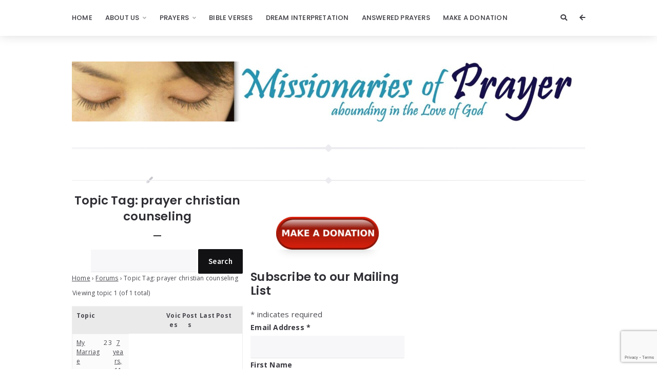

--- FILE ---
content_type: text/html; charset=utf-8
request_url: https://www.google.com/recaptcha/api2/anchor?ar=1&k=6LcGcr4UAAAAADBRwVQa7Cg9xG-bGqOXVi1dUY03&co=aHR0cHM6Ly93d3cubWlzc2lvbmFyaWVzb2ZwcmF5ZXIub3JnOjQ0Mw..&hl=en&v=cLm1zuaUXPLFw7nzKiQTH1dX&size=invisible&anchor-ms=20000&execute-ms=15000&cb=w0qmt79bcnm6
body_size: 45239
content:
<!DOCTYPE HTML><html dir="ltr" lang="en"><head><meta http-equiv="Content-Type" content="text/html; charset=UTF-8">
<meta http-equiv="X-UA-Compatible" content="IE=edge">
<title>reCAPTCHA</title>
<style type="text/css">
/* cyrillic-ext */
@font-face {
  font-family: 'Roboto';
  font-style: normal;
  font-weight: 400;
  src: url(//fonts.gstatic.com/s/roboto/v18/KFOmCnqEu92Fr1Mu72xKKTU1Kvnz.woff2) format('woff2');
  unicode-range: U+0460-052F, U+1C80-1C8A, U+20B4, U+2DE0-2DFF, U+A640-A69F, U+FE2E-FE2F;
}
/* cyrillic */
@font-face {
  font-family: 'Roboto';
  font-style: normal;
  font-weight: 400;
  src: url(//fonts.gstatic.com/s/roboto/v18/KFOmCnqEu92Fr1Mu5mxKKTU1Kvnz.woff2) format('woff2');
  unicode-range: U+0301, U+0400-045F, U+0490-0491, U+04B0-04B1, U+2116;
}
/* greek-ext */
@font-face {
  font-family: 'Roboto';
  font-style: normal;
  font-weight: 400;
  src: url(//fonts.gstatic.com/s/roboto/v18/KFOmCnqEu92Fr1Mu7mxKKTU1Kvnz.woff2) format('woff2');
  unicode-range: U+1F00-1FFF;
}
/* greek */
@font-face {
  font-family: 'Roboto';
  font-style: normal;
  font-weight: 400;
  src: url(//fonts.gstatic.com/s/roboto/v18/KFOmCnqEu92Fr1Mu4WxKKTU1Kvnz.woff2) format('woff2');
  unicode-range: U+0370-0377, U+037A-037F, U+0384-038A, U+038C, U+038E-03A1, U+03A3-03FF;
}
/* vietnamese */
@font-face {
  font-family: 'Roboto';
  font-style: normal;
  font-weight: 400;
  src: url(//fonts.gstatic.com/s/roboto/v18/KFOmCnqEu92Fr1Mu7WxKKTU1Kvnz.woff2) format('woff2');
  unicode-range: U+0102-0103, U+0110-0111, U+0128-0129, U+0168-0169, U+01A0-01A1, U+01AF-01B0, U+0300-0301, U+0303-0304, U+0308-0309, U+0323, U+0329, U+1EA0-1EF9, U+20AB;
}
/* latin-ext */
@font-face {
  font-family: 'Roboto';
  font-style: normal;
  font-weight: 400;
  src: url(//fonts.gstatic.com/s/roboto/v18/KFOmCnqEu92Fr1Mu7GxKKTU1Kvnz.woff2) format('woff2');
  unicode-range: U+0100-02BA, U+02BD-02C5, U+02C7-02CC, U+02CE-02D7, U+02DD-02FF, U+0304, U+0308, U+0329, U+1D00-1DBF, U+1E00-1E9F, U+1EF2-1EFF, U+2020, U+20A0-20AB, U+20AD-20C0, U+2113, U+2C60-2C7F, U+A720-A7FF;
}
/* latin */
@font-face {
  font-family: 'Roboto';
  font-style: normal;
  font-weight: 400;
  src: url(//fonts.gstatic.com/s/roboto/v18/KFOmCnqEu92Fr1Mu4mxKKTU1Kg.woff2) format('woff2');
  unicode-range: U+0000-00FF, U+0131, U+0152-0153, U+02BB-02BC, U+02C6, U+02DA, U+02DC, U+0304, U+0308, U+0329, U+2000-206F, U+20AC, U+2122, U+2191, U+2193, U+2212, U+2215, U+FEFF, U+FFFD;
}
/* cyrillic-ext */
@font-face {
  font-family: 'Roboto';
  font-style: normal;
  font-weight: 500;
  src: url(//fonts.gstatic.com/s/roboto/v18/KFOlCnqEu92Fr1MmEU9fCRc4AMP6lbBP.woff2) format('woff2');
  unicode-range: U+0460-052F, U+1C80-1C8A, U+20B4, U+2DE0-2DFF, U+A640-A69F, U+FE2E-FE2F;
}
/* cyrillic */
@font-face {
  font-family: 'Roboto';
  font-style: normal;
  font-weight: 500;
  src: url(//fonts.gstatic.com/s/roboto/v18/KFOlCnqEu92Fr1MmEU9fABc4AMP6lbBP.woff2) format('woff2');
  unicode-range: U+0301, U+0400-045F, U+0490-0491, U+04B0-04B1, U+2116;
}
/* greek-ext */
@font-face {
  font-family: 'Roboto';
  font-style: normal;
  font-weight: 500;
  src: url(//fonts.gstatic.com/s/roboto/v18/KFOlCnqEu92Fr1MmEU9fCBc4AMP6lbBP.woff2) format('woff2');
  unicode-range: U+1F00-1FFF;
}
/* greek */
@font-face {
  font-family: 'Roboto';
  font-style: normal;
  font-weight: 500;
  src: url(//fonts.gstatic.com/s/roboto/v18/KFOlCnqEu92Fr1MmEU9fBxc4AMP6lbBP.woff2) format('woff2');
  unicode-range: U+0370-0377, U+037A-037F, U+0384-038A, U+038C, U+038E-03A1, U+03A3-03FF;
}
/* vietnamese */
@font-face {
  font-family: 'Roboto';
  font-style: normal;
  font-weight: 500;
  src: url(//fonts.gstatic.com/s/roboto/v18/KFOlCnqEu92Fr1MmEU9fCxc4AMP6lbBP.woff2) format('woff2');
  unicode-range: U+0102-0103, U+0110-0111, U+0128-0129, U+0168-0169, U+01A0-01A1, U+01AF-01B0, U+0300-0301, U+0303-0304, U+0308-0309, U+0323, U+0329, U+1EA0-1EF9, U+20AB;
}
/* latin-ext */
@font-face {
  font-family: 'Roboto';
  font-style: normal;
  font-weight: 500;
  src: url(//fonts.gstatic.com/s/roboto/v18/KFOlCnqEu92Fr1MmEU9fChc4AMP6lbBP.woff2) format('woff2');
  unicode-range: U+0100-02BA, U+02BD-02C5, U+02C7-02CC, U+02CE-02D7, U+02DD-02FF, U+0304, U+0308, U+0329, U+1D00-1DBF, U+1E00-1E9F, U+1EF2-1EFF, U+2020, U+20A0-20AB, U+20AD-20C0, U+2113, U+2C60-2C7F, U+A720-A7FF;
}
/* latin */
@font-face {
  font-family: 'Roboto';
  font-style: normal;
  font-weight: 500;
  src: url(//fonts.gstatic.com/s/roboto/v18/KFOlCnqEu92Fr1MmEU9fBBc4AMP6lQ.woff2) format('woff2');
  unicode-range: U+0000-00FF, U+0131, U+0152-0153, U+02BB-02BC, U+02C6, U+02DA, U+02DC, U+0304, U+0308, U+0329, U+2000-206F, U+20AC, U+2122, U+2191, U+2193, U+2212, U+2215, U+FEFF, U+FFFD;
}
/* cyrillic-ext */
@font-face {
  font-family: 'Roboto';
  font-style: normal;
  font-weight: 900;
  src: url(//fonts.gstatic.com/s/roboto/v18/KFOlCnqEu92Fr1MmYUtfCRc4AMP6lbBP.woff2) format('woff2');
  unicode-range: U+0460-052F, U+1C80-1C8A, U+20B4, U+2DE0-2DFF, U+A640-A69F, U+FE2E-FE2F;
}
/* cyrillic */
@font-face {
  font-family: 'Roboto';
  font-style: normal;
  font-weight: 900;
  src: url(//fonts.gstatic.com/s/roboto/v18/KFOlCnqEu92Fr1MmYUtfABc4AMP6lbBP.woff2) format('woff2');
  unicode-range: U+0301, U+0400-045F, U+0490-0491, U+04B0-04B1, U+2116;
}
/* greek-ext */
@font-face {
  font-family: 'Roboto';
  font-style: normal;
  font-weight: 900;
  src: url(//fonts.gstatic.com/s/roboto/v18/KFOlCnqEu92Fr1MmYUtfCBc4AMP6lbBP.woff2) format('woff2');
  unicode-range: U+1F00-1FFF;
}
/* greek */
@font-face {
  font-family: 'Roboto';
  font-style: normal;
  font-weight: 900;
  src: url(//fonts.gstatic.com/s/roboto/v18/KFOlCnqEu92Fr1MmYUtfBxc4AMP6lbBP.woff2) format('woff2');
  unicode-range: U+0370-0377, U+037A-037F, U+0384-038A, U+038C, U+038E-03A1, U+03A3-03FF;
}
/* vietnamese */
@font-face {
  font-family: 'Roboto';
  font-style: normal;
  font-weight: 900;
  src: url(//fonts.gstatic.com/s/roboto/v18/KFOlCnqEu92Fr1MmYUtfCxc4AMP6lbBP.woff2) format('woff2');
  unicode-range: U+0102-0103, U+0110-0111, U+0128-0129, U+0168-0169, U+01A0-01A1, U+01AF-01B0, U+0300-0301, U+0303-0304, U+0308-0309, U+0323, U+0329, U+1EA0-1EF9, U+20AB;
}
/* latin-ext */
@font-face {
  font-family: 'Roboto';
  font-style: normal;
  font-weight: 900;
  src: url(//fonts.gstatic.com/s/roboto/v18/KFOlCnqEu92Fr1MmYUtfChc4AMP6lbBP.woff2) format('woff2');
  unicode-range: U+0100-02BA, U+02BD-02C5, U+02C7-02CC, U+02CE-02D7, U+02DD-02FF, U+0304, U+0308, U+0329, U+1D00-1DBF, U+1E00-1E9F, U+1EF2-1EFF, U+2020, U+20A0-20AB, U+20AD-20C0, U+2113, U+2C60-2C7F, U+A720-A7FF;
}
/* latin */
@font-face {
  font-family: 'Roboto';
  font-style: normal;
  font-weight: 900;
  src: url(//fonts.gstatic.com/s/roboto/v18/KFOlCnqEu92Fr1MmYUtfBBc4AMP6lQ.woff2) format('woff2');
  unicode-range: U+0000-00FF, U+0131, U+0152-0153, U+02BB-02BC, U+02C6, U+02DA, U+02DC, U+0304, U+0308, U+0329, U+2000-206F, U+20AC, U+2122, U+2191, U+2193, U+2212, U+2215, U+FEFF, U+FFFD;
}

</style>
<link rel="stylesheet" type="text/css" href="https://www.gstatic.com/recaptcha/releases/cLm1zuaUXPLFw7nzKiQTH1dX/styles__ltr.css">
<script nonce="kyH8R1u_pQB6gjN4UZm5fg" type="text/javascript">window['__recaptcha_api'] = 'https://www.google.com/recaptcha/api2/';</script>
<script type="text/javascript" src="https://www.gstatic.com/recaptcha/releases/cLm1zuaUXPLFw7nzKiQTH1dX/recaptcha__en.js" nonce="kyH8R1u_pQB6gjN4UZm5fg">
      
    </script></head>
<body><div id="rc-anchor-alert" class="rc-anchor-alert"></div>
<input type="hidden" id="recaptcha-token" value="[base64]">
<script type="text/javascript" nonce="kyH8R1u_pQB6gjN4UZm5fg">
      recaptcha.anchor.Main.init("[\x22ainput\x22,[\x22bgdata\x22,\x22\x22,\[base64]/[base64]/[base64]/[base64]/[base64]/KHEoSCw0MjUsSC5UKSxpZShILGwpKTpxKEgsNDI1LGwpLEgpKSw0MjUpLFcpLEgpKX0sRUk9ZnVuY3Rpb24obCxDLEgsVyl7dHJ5e1c9bFsoKEN8MCkrMiklM10sbFtDXT0obFtDXXwwKS0obFsoKEN8MCkrMSklM118MCktKFd8MCleKEM9PTE/[base64]/[base64]/[base64]/[base64]/[base64]/[base64]/[base64]/[base64]/[base64]/[base64]/[base64]\\u003d\\u003d\x22,\[base64]\\u003d\\u003d\x22,\[base64]/Y8OOYMKSLwDDm8OAwr7CvVhbJsK/SFIewpfDmsK/[base64]/bVfCiSVlwq40eynDn8OfW8Oyw6XCk2cRw4nCpcKrdxLDjVpAw6ESJcKORcOUVyF1CMKFw6TDo8OcHjh7byE/[base64]/CpMKOwrRNw5rCusOZYcOZfcKAw5TCgg1HK1fDjQwKwq4Sw6bDjsOmYjRhwrzCo2Nxw6jCi8OKD8OlUMKFRApQw5rDkzrCqnPConF8c8Kqw6B1aTEbwqdofibCrzcKesKtwobCrxFTw53CgDfCvsOXwqjDiAnDrcK3MMK7w6XCoyPDs8O+wozCnHjCrz9Qwp0FwocaGH/[base64]/[base64]/DlsKHw53Dv0ocwrXCmV5MKEHCv13Di1DCtsOffjXCmcORGDkpw4/CpsO9wrJHasKmw4R/w5oIwqsdFiZHd8KkwqltwqnCmnHDjsK4JgjCgh3DncKHwq4QJ2oyYRvCi8OFM8KPVcKGfcO6w7Y2wpfDgsK3JMO7wqVFEMONAmnDphF/wo7Ci8OBw5kPw5DCi8K3wroMYMKaZ8KuV8KDQ8OYMRjCjylvw4ZqwpzDki5Twr/CmMKmwqDDlw8/[base64]/Jl7CoMO4b8KqFG11Hi3ClFsFwqXDk3AAW8Kbw7E4wqZjw6hpwpRpd1l6AMO7VcOUwpx/wr17w7PDqMK8TsKMwopDCUwORsKkwrBSEwAeRAclwrDDhMOUVcKcYcODHBTCpyHCp8OqWcKJO2Ffw7TDkMOWdcO4wqcePcKEAG3Ct8OEwoHCgGbCoC92w6DCk8KPw4AJZBdGCMKTPzXDiBHDnnk1wozDgcODwo3DuwrDmw1GYjkSXsKpwpt5BcONw4F/wp11HcObwpTDlMOTw4wtwovCuSRTFDvClcO7w55xCcK5wqvDnsOVwq/CqD5vw5FDYi94SlYKwph8wrZDw45gFMKAPcOAw4rDiWhJA8OJw63DqMOVE3dsw6nCuHjDvU3Dnj/Ct8K9aiB7F8OoTMOVw75Jw5TCl1bCocOCw4zCvsO6w78qRUpqf8OtWAvCrsOJBA4cw5EewoTDgMOfw5LCmcOXwrPCqB9Dw4PChMOiwrp8wrfDqhZWwpbDgsKTw6J5wrk6DcKfNcOYw4/Do2RCbwVVwrDDhsKVwrfCvHfDun/DhAbCnVPCvj7DmnkIwpwNcALCh8Ktw6rCscKKwqZJJDXCvsK6w5/Dl1Z5HMKgw7vDpyBiwrVeF3IHwqQcCkPDqEQpw5UiInZ9wqvCpnYYwp5+OcKHXgvDpVDCv8Odw5PDh8KpTcKfwq0IwqHCjcKdwp9oC8OZwprCvsK7MMKcWzHDvMOmAFjDmWYlE8OVwpnDn8OsdcKWd8KywpTCmWfDgxnDqDzCgQ3CgsO/FAkXw4dCw6nDp8KwByvDvGPCuTQyw4/CmMK7HsK5wqE2w5N9wrDCm8OyE8OICVrCjsK0w7TDnkXCjTPDtMKgw71KGsOeZV4bbMKWPcKHSsKfN1IsPsKQwoIMMEbCjsODYcOhw5EJwpMwdm9bw55twqzDucKGcsKzwqYew5rDl8KHwqXCiE0cc8KGwpLDlXfDqsOsw58ewqVyw47CksOXw6nCjDh/wrBNwoQOw53DpjTCgnREHSYGF8KtwrNVH8Ohw7PDsF7DocOYw5ATYsOmCErClMKzHhAZYiIUwoVUwppvbW/Cp8OKXk7CsMKmIVliwrkzBcOCw4bCqznDg3fCiDfDhcK0wqzCj8OGdsK6YGDDs3ZrwoFjesOmwqcbw7QKBMOgWxLDv8KzTcKcw6HDisKtQl06G8KmwozDrkd3wq/Cp2LCm8OVeMKMSQvDnF/CpirCkMO5dVnCtwhowoVDHhlnH8OewrhsR8O4wqLCjX3CqS7DqMKFw4TCpRd/w4bCul5BHMO3wonDgA3CrSIgw47CsFMDwrrCncOGScOPasKxw7vCqANiVQ3CuyV9wpE0dAPCsE0gwpfCqsO/QGUNw50awo5Qw7gnw7wyBsOodsOzwoxRwqU1YWbChFM5P8OBwoHCsix8wro2wq3DuMO9BsKoAcORLHokwqI9wrbCu8OkWMKjBDEoe8OsPmbCvF3DqTzCtcKQaMKHw6FrPMKLw7TCr3VDwrPCuMOrNcO9w4/CvFbDuQV2w70hw7o5w6dHwo4fw6V7fsK1T8Khw7jDoMOnK8KkOTzCmVM1WsKzwqzDvsOkw6ZdS8OaLMOnwqnDusObfmRDwprCv3zDssO8f8OIwqXCpR7CsQp5TcOzEz5zGMOEwq8Sw6FHwpXCncOmbRhbw4XDmyHDpsKfLQl8w7/DrSXCncO+w6HDrQPClEUkFBXCmXcqBsOswoPDiRHDuMO9OybCs0MTK1NtRcKGWm/[base64]/w4TCl27DssO/w58/b2Bswqt7w4tlw67DvxjCrMKlw4sbwrR+wqHCiDEBFG7Chj3CoW4mZQc8DMKgw6R3E8OkwpbCrsOuSsOww7zDlsOWFykIGgvDrsObw5c/XzvDhEMiAiErGcOVB3jCg8K2w4coTCUYTA/DucO8K8KIB8KWw4TDksOiXWfDmnLDrD4sw6PDucOXfmnCmhkIfznDuCgvwrU/[base64]/[base64]/DrcKlCzVew7fCjjnCjcKswoUOTGzDlcOyPGXCjMO7FlZ7c8K3acOnw65IZQjDgMO5w4jDlwPCgsOZZsKORsKxXsOFITAZVsOUwprDl3R0wqFJWgvDqxDCryDChcOzAQxAw6vDoMOqwovCjcOBwpYTwrQQw6cPw71hwrgBw53Dk8KQw6R/wphiMjLCvsKAwoQzwotpw7puP8ODCcKdw5XCjsOpw4cnMEvDgsO9w4TDtnHDr8Oaw5PClsOswrEaf8O2WMKkVcOxAcKzwoAzM8O6VAtCw5zDixQzwpgew77DkwXDn8OuR8OYOhfDq8Kmwp7DklRTwpw3aQcfw6tFbMKuFsKdw74zLF1OwqlrZBjCnUY/dsOnc00VeMK7wpHCp0BEfMK7W8KGV8K7HjjDsU3DgsOawozCn8Kzwq/[base64]/DhsO1wpzCuX8kYA/[base64]/CicK7I1o8IBXDm8KVwpFhAMOVw5fCgsOjwp/[base64]/ahbClCrCpkoTw4DDmDliCcKfwpkYw486EcKnw5HDj8OAGsOjw6vCpDHCkGfClHPDhMOgGBkjw7pCZV1dw6PDhm1CAAXDhcOYCsONYBLDj8O4SsKuVMKScgbCoT/CisKgfncoPcOLKcKEw6rDt33CrTYuwqTDocKEWMO/w6zDnF/DrcOuwrjDtsOBD8KtwrLDnR0Ww6Fkd8Oww4/DrUE2Rk7DiRlrw5/CqMKkcMOBw5bDk8KcOMKnw6FtcMOVaMKmGcKVC0ocwpZ4w7VKwpNWwpXDuktQwrphdWbDgHQ3wp/DosOmPC44Z1tZWBjDisOSwr/Dnml4wrkYSEkvEG8hwrsFXgEgFWxWOV3Ckhh7w5vDkR/CnMKzw63Cgn1YIU0zwo3DhnrDusOYw6tDwqB6w7XDjsOXwqwhWF3CmsK4wo8AwpVVwrjCvcK0w6/DqEFpfRpgw5JKBUMxRXDDvcO0wqwrQy1QJ2kEwqDCnBHDumzDgGzCtSDDssOpQzoWwpTDiQJcw4/CisOHES3Cm8OHb8KTwodoW8Kqw5xIMzzDk37DiU/DvGtBwpVVwqYkecKJw68Mwp5zBzd+w5PCiBnDgwYxw4NAXBvDhsONbARawoB3SsKJEcOowojDp8KYfkNgw4QEwq06LMOUw400LsK0w4VJc8K2wp1BOcOOwqkNPsKBC8O0L8KhHcOzdsOvBjDCpsKQw4tLw7vDnBfCin/CusO/[base64]/CoMOJw4PDuVFOwp/CtcOoHUR7wqwswrgyGw/DlGR5B8ORwpNkwprDnRRswoxeSsO5TsKwwqPCtsKgwqLCtVcBwrMVwovDksO6woDDlWLDncOrMMKBw7/CuTxgeBAGMCHCscKHwr9nw7tcw7cbMcK6LMK3w5TCvAXCiSMUw7NNMGrDpMKOwotveFhXOMKIwpFKasOYQGxCw7AGwqB8BC3Cp8Ouw6/CrsO+aDsHw7jDscOQw4/DgxDDgjfDkkvCs8KQwpF0w6NnwrPDtzrDmDkywr8zcHfDvcKdBjXCocKFM0TCscOkFMK8URLDvMKMw4/[base64]/w7nDpMO6RMOkwqjCscKbwq/DgwIgwqULdsO2wpNTw7FIw4DDlsKnSRrCpHzCpgB9wrIyF8OowrXDrMKhTMOmwpfCssOBw6lTPgvDksKwwrfDpsORb3fDjXFTwqjDiwMiw5fCiFLDvHt4YUZTZcOVens+W0DDjT3Cs8OkwozCt8OfLW3ClE/CojUZU27CpsOLw7lXw7dmwrQzwox5bz7CpH3DksKad8OZIcKvRR4+wpfCjFwlw6PCml/CjsOCHsOmQgvCoMKPwrLClMKqw68Kw4PCrsKXwr/Cq2pYw6tUCVHCkMKcw5rCv8ODUAUaZDhHwpd6e8KrwqMfEcOTwrDDh8OEwpDDvsKuw6Nlw7jDmsOUw4Rrw6hHwp7CoFMKacO7PlYxwrrCvcOqwrBnwpkGw6rCu2MXW8O5S8KDGVMzFX51Iy4sXBHDsy/DvA/CqsKVwrgow4LDt8OxRVw5WA1mwr1PCcOYwqvDkcOawrZBUMKVw6oEacOLw5dfJcKgYHbCosO2LybCuMKvPE8PP8O+w5BVXDxwGVzClsKwTlFWdj/CmH8Aw53CrVVWwq7ChkDDgihCw6XCl8O6YxPDh8OqcMKhw59zf8O7w6N7w5FhwrDCh8OGw5QrZxHDmsOLC3cDwqTCsQs1OMOMF1jDkk8kUWnDu8KDWEHCp8Oaw7NOwq/CvcKZIcOtYyXDkcOAO3RSNlsUWMOKP3ssw5JwWMOFw7/[base64]/w7wRA8K2wp1MwqNWwqxDbcKmwqTCmsOTw7UUZ8KvP8OpbxfCnsKowo3DusOHwrfColBrPsKRwoTCsm0bw4TDj8OlLcOewrvCqcOXeGMWw6DCjyAJwr3Cj8KrY04XScOkQz/DpsO8w4nDtQZ8EMKeD0DDlcKWXyR/a8OWaWdNw4fCu0sTw4ApBHHDksKqwoTDlsOvw4TDhcOEXMOWw7PCtsK+CMO3w5HDqcOEwpXDi19SH8Oswo7Do8Olw6Q+NxgjdMOtw4DDlBp3w6hUw5bDjWF/[base64]/DlSjDl2zDtcKDwqREwopVFi/DvyAaworCgcKEw4dNS8KvJz7DnT7DncORw4QcNsOlw6F1VMOMwpPCp8Kyw4nCp8K0w4d4w4srRcOzwrITwrHCoGlGW8O5w5DCjAZawpTCmsOHMgxBw7xcwpHCvcOowrcLOcKhwpoHwqXDicOyVsKQFcOXw6AdJCLCoMKrw5k5HgvDh3jCrzpNw5/CrE5swozCnMOjEMKIDj8UwovDosKqfnDDmMKkZUPDgFDDohjDuSRscsO/GcKTYsO1w5FDw5UswqfChcK7wqXCsTnCmcK1wqgcw5DDhl/[base64]/CMKSw41CDsOiL8O4wpJXw6HCpcOIw7TDm0LCli7DhRHDth7Cs8O+UXfDkcOFw6JWfhXDrHXCm0DDqxLDj0crwqnCuMKyNARFwr8Cw7rCksO+wpE7JcKbfcK/w54gwr1weMK6w4HCnsKpw4ZbRcKoHS7CuGzDvsKIQA/CsBwdXMONwq8Two3DmMKSOjHChRUkOcOUM8K6D1ovw78qBsO/OsOJUsOnwopbwp1bVsO8w7EBAih6wpp/VMK2wqBqw6Bxw4LCpl9iIcOuw5siw4Y6w4nCkcOdw5TCsMOPa8K/[base64]/woPDlG1WP8K0w7XCiMOeRTHDn8OSVsKDwrvDqMKWe8ODRMO/w5nDokkFwpFDwq/DuXBedcKRUSNsw5nCnBbCisO4U8OuRcOuw7HCnMKPScKvwq7CnMOqwokSd0wJwovCosKbw65tXsKEKsK/[base64]/Ci8OsIAF6HEfDgGTDhcOFw6TCq8KvZyvDt03DucK7TcO8w4TDgUJyw6xOZMKYRSFKXcOYwog+woPDh01mSMKyXQxew5XCrcKpwqPDsMO3w4TCmcKOwq4jLMK4w5BowqDDssKhIG03wo/DrMKxwq3Ci8K8ZcK5wrYaMG47w50FwrkNKEoiwr8sDcKdw7g8VTDCuCNaSSXDnMKpw7PCncKww7h+GXnCkDPDpjPDtsOVDC/[base64]/ScObD8KAw6PCmsOdKBnCqHQxw7nDsMOmwrnCgcO0YAzDu3DDusOZwoA1NAPCrMOSwq7CmMK/LMKpw5wtMnHCpzlhEgrDisOoNkHCvEDDnllqw79vSWXCuVUlw4PDiQgswrPCmcOxw5nChjrDssKPw5VqwpfDjcOnw6IXw4lkwrzDsTrCoMKaEGUUTsKKPAExH8OLwpPCuMKKw5TCoMK4w4HChMKte3/DpcOZwqvDtcOtGW90w5h1Pg0AMMO/IcKaGcKhwph+w4BIXz01w4fDvHFZwrotw6XCg0o4wo/Cs8O4wqfCojtIcCJ3RCPClcKQKC81wr1RZcOhw71BVcOpL8K7w67DuX3DvsOOw7zCmDN5wpnCuCrCkcKgfMKVw5jCigxsw4R+QsOdw4pNXVjCqU1kM8OGwonDsMOvw5zCsl9Nwqc4PhvDjCfCj0fDrsOnWRwYw57DkcOMw6DDo8KQw4/Cj8O2XgHCosKNw73DhXgOwp7ClHzDksOPeMKXwqHDk8KHdyzCrm7CpMKyCMKXwofCoXhWw5vCv8K8w4VOBMKED0/DqcKhRUYow4jDjz0bG8OkwoIFaMKSw7kLwqcxw5RBwrg7X8O7w4XCp8KQwqjDucKiL0TCs0fDnUnClBdkwobCggMITcKLw51CQ8KqDiEgITFNFsOcw5bDisKhw6LCkMKvVcOoTEgXCsKsSF4SwpPDv8Oyw4LCqcO4w7MBwqpBN8O/wqbDkRvDrWAAw7lfw4VRw7jCm2tcUlNFwpxzw5bCh8KiakYgfsOZw6kaEjNfw6suw4tSV2shw4DChm3DqBkMVMOVYw/[base64]/[base64]/CtH/CvMOeaMK/w6MlesOwXVMDHsOVwqjDlcOCwpo1ZWfDncKxw6jCuT/[base64]/DuMKqw67DpMOSw6kRP8OwGsKlTS0oa3oAVsOmw64hwo8hwrcUw7xsw6RJw5B2w6jDnMKAXCRywrExeA7DmsOEAMKMw5zDrMKMN8O8SD/[base64]/DhMODwpMZw43DtMOxXHzDqmLCk2nDjlVBw5XCg24EcXQFJcOQY8Ktw7nDg8OZFMOIwo9FD8KwwpDDjcOUw4bDn8K5w4bClzzChEvCuUhhJ2PDkSjCuTjCo8O1J8KTfU59NHHCmcKIEnPDrMOmw6DDksO/[base64]/Cm2fDpnXDo3TDp0EDwpp0aMK/[base64]/[base64]/DvyDCiisIZHEEwprCpTTDo8KUFHQ2PhvDh8KKaQ/Djh/DsD7CusKlw4rDm8K3ADrDkRtgwqZhw6NTwo09wrlZHMOSU21LXUnCisKpwrQlw5h0IcOxwoZ/w6XDhHPCkcKLZ8KhwrvDgsK/E8KCw4nCj8OsA8KLY8KEw5HDjcOZwqA9w4ZIwpbDuXQhwpHCgg7DtcKCwr9Yw7/ChcOPUWrCpcOsGVLDsXXCpcKTOy7CiMOlw57DllkQwphKw7ocEMK1Ekl/cC0Gw5FHwqTDrBkeEsOELMK1KMKpw4fCmMO/PCrCvsOpacK8EcKawr8xw4EuwrrCtsKgwqxKwoDDpcONwodywpfCsGzChmAowqMYwrdFw4LDiiJ4VcK1w67CqcOwXmxQWMOSw74kw4XCj1lnwpjCnMOuw6XDh8Kpwr3DuMOpTcKnw79dw4MIw75tw4nCrWtIw5TDuFnCrGzDjkgKQcODw45Yw4YJHsOawp/Du8KZDm7CiQkVW17CmsOaNsKFwrjDljnCiWRJdMKvw6o+w4FXNQ8Iw5HDhcOOP8OeUcKCwqd5wrHDhDzDp8KIHRzCpSnCq8O4w51PMyTDhRBbwqQkwrYqDmHCtcOgw7FiKinClMKKZhPDthI+wr/ChiLCiU7CuhQ8wrnDuhTDpxNEDmZKwobCkybCkMKldApKUcOKAwbCnsOhw6XDjT3CssKwe0tqw6lUwr9xVCTCiinDjsOXw4Qhw6rDjjPDmhs9wpPDvB4TGGBjw5gJwpfDhsOTw4UQw4dqUcOaWH84G1RWSXbCs8KMwqAtwpV/w5LDssOnOsKmT8KRRE/Co2rDpsOJSi8bM0h+w7RWG0vDhcKpXcK0wrbDllTCi8KNwpvDpMKlwqnDmAzCrMKrVlrDp8KCwqfDoMKkw7/DpMO1JVXCn3PDhMKUw7rCqsOVZsKsw7HCqGYUeEATA8ORb1RREMOxOcOXIW1OwrHCgsORbcKJY2Q/wrnDnk8Gw50SHMKpw5rCpX0pw7wkDcOxw43Cp8Obw6HCqcKfFMKjWTNiNATDlsOYw6USwpBNT2ssw7/DsyDDn8K3w6HCmMOrwqTCnMOLwrUMVMKJXVzCv2zDm8KEwrVaH8O8EHbCq3TDnMKVw47CicKwWQHDlMOSEWfCiEglYsOfwrPDpcKHw74eGWoIbBLChMOfw74eUsKgAQjCucKNVm7Cl8Onw5dgQMKrDcKMRsOdBcK/woYcw5PCpiJdwq5Gw7bDnjZHwp7CqT4SwqXDqSYRI8O5wo1Xw5/DuFfCmmUxwrTCksOgw6rCvsKdw7tfOCtfAR7CvAh/b8KXW2zDmMK9aQdMRcO0w7oXHypjKsKtw6vDoQHDp8OqU8KCbcOfPsK0woJzZ3sNVDlqLgNnw7jDs24FNw52w4pvw40Tw6jDrxhsZjZkd3/ClcKjw59WXjAbb8KRwpTDv2HCq8O+UjHCuTFhTmVRwp7DvTocwrBkb1nCtcKiw4PCnR7CmifDtAoYw6DDvsK8w5wiwqtSPkzCp8KWwq7DicOAasKbJcOTwqgSw51tblnDvMKpw4jDlR0uVy7Cu8K4U8Kyw7FWwqLCpX12HMONGcOpQVXCnGIFCH3Dim/Dr8Obwr0ja8O3fMKAw49CP8KoIcO/[base64]/w7JbMmbClX/DnsOdMcKzwojDpFskMsKWwpDDtMKnB24/wp/CgMOVSMOGwrrDkHnDlm0ZC8O7w7/DiMKyeMKIwo4Iw5AKPyjCs8KmGUFRBg7DkFHDgMKjwonCpcO/w47Cm8OWRsKjw7LDtjrDiyPDv0w5w7fDisKNH8OjCcKtE1tewpg0wqoGThTDqixbw7vCoCjCn0BWwpjDrh/DpUNdw6HDu2Ilw7wKw6nDsRHCsGY2w5rCnzt+EXBTIV/DjR0YGsO9cWbCh8O8WcOwwr9kH8KdwpvCicOQw4bCsTnCp04CEjJFK1otw4jDqzhiViHDpkVewoXDj8Kgw5Y2S8OEwpHDn24ULcKMNjLClHjCu0ASwpjCncO+BRRHw6fCkzLCusOgFcKOwocyw6Axw4UmaMO/GsKqw5PDs8KONj13w47Dp8K4w7gVbcOrw6XCkV7CmcObw6pNw5LDjcK4wpbClsKTw6bDn8Kzw4N3w5PDqsOhclURT8K+w6bDp8Otw4pWKzswwr53flrDuwDDgMOTw4rCg8KgVMKpagXDnWkDwr4gw4Jywq7CoR3DqsOVTzDDuULDgsKiwp/DmhbDgG/[base64]/woQNYcKwwrxww4ABwrE/W8OGSDEeGAHCjwzCrTQrZQsRZjHDqsKfw5Yzw4PDqcOPw4pzwqrCr8K2PB5IwqHCtAzCsChpccOOIsKKwprCpMKdwqzCqMOdVFPDhsKjP3bDvQ95a3QwwoVewqIBw4TCisKMwqrCucKLwqsBfTPDt0Ekw6HCrsKOeDdywphQw7xZw53Ci8KJw6/[base64]/[base64]/wqDDhsKAD8OHwp5/REQ9w4TCg8KnNlfCtjNTwrM/[base64]/DkwJDw7BwRH4tFUQZTD/Dv8KRNiHDpMOxOcOxw5rCv0HDn8K1akx6PcO2HCIPQsKbKS3Dnyk/[base64]/wpPDnx1MACrDtgHDmsKPwp91w5PCoV1Ewp7DnWsBw6jDhmYwFsOeb8KmOsKUwrRWw6vDosO/ImfDlT3CjjPCt2TDuVnDhkTCiw/[base64]/[base64]/Dumd0K0jDmQTCqMKzwr7CjMKjw6kCasOeecOYwpHCjxzCrgjCoR/DnETCuH3Ci8Kuw6ZvwpYww5lKUQ/CtMOuwqXDtsKcw7/CtlDDk8K9w4IQMBIMw4N6w4IdViPCrcOZw7QPw4x2LSbDlsKlZsOidncPwpV/HGDCj8KFwrvDgMOAeXbCmVrCvcODf8KLA8KPw4/CjMK5AkRAwp3Cv8KSSsK/FDLCpVzCtcOIw5ojDkHDoCPCgcOcw4jDmUoLSsOrw7Jaw4cHwotQfxJQCig0w7nDtQcuBcKkwr5jwro7w6rCoMOfworCojcvw49XwrwkMlRLwoQBwrhDwp7CtR83w7rDt8K4wr8uXcOzc8OUwo8awr/ChDDDgsO2w5rCucO/w7ArPMOUw4hYLcO/[base64]/DgWEVKQVmVHnCpBTClsKDYFQawpzDpXtqwqTDksKIw7TCosOOOlLDogzDogDDqzdWYsKGNBMlwp/CmcOGD8OoEGIMFcKkw7cJw5nDuMONa8KObWfDqijCi8KoHMOnBcK4w7gew7nCmi99ZcKSw6snwoBiwpNGwo15w5wqwpfDk8KDSHDDvHN/eibCgGLClxwuaAEFwohzw6/DnMOBwqodVMK2LUp9OcODIMK+ScO+wrxJwr9sbcOTKFJpwqDCt8OJwqnDsi4JfmDClRdUJ8KGW1DCn0TCrE/[base64]/CocKvNsO7MsKzwplNesK9OMK9woQND3xUMiNOwq3DgmTCvVEiFsO1QzLDuMKifxPDssKwCcKzw5Q9HBzDmTJ/KyDDqFU3wrt4wrXCvHEUw4kJFMKyUVQRFMO3w5ETwpB4TB1oN8OpwpUfHcKpWsKhIcO1Ig3CgMO6w4lcw4zDksOkw4rDqMOfUhHDmcKqM8OfLsKCM3rDlD/DqcK4w5zCtMOuw4ZhwqLDosO8w6fCoMK9fVtsU8Kbw5tNw5fCoyRhPEXDtFRNZMOPw4XDqsO2w6gxHsK0aMObSsKEw73Dux4ULMOfw43DuVnDnsOFSyc0woHCsRQ2QcOdXUHCl8KXwp4hwqphwofDh1tjw4/DvcK4wqHDmTV3w5XDuMKCI1h/[base64]/w4dFFcOWIVHCjg0TwqduOcKmdsKfw6cZw4PDjcKrS8OsH8KDMyYnwqzDg8KbQAYbe8KEw7I9wq3DhAbDk1PDh8KEwqY0cjkdR3VvwoMGw5wmw6N/[base64]/XcOLw5/Dh8O6LAk4w4jCvcOmccKWUno8wr9KWsOEw5NcGMKyPsOowpQUwqDChGUHP8KTFsKlcG/CkcOIfcO4w6PCoig/PWlYLF43DCMvw6rDiCdPNcOSw6nDicKVwpHDjsO1OMK9wq/Cq8Kxw5jDjVY9K8Kib1vDgMKVw7pTw4fDosKxY8K1e0XCgC3Dg3Iww6XCgcKlwqNAF0x5YMOTMw/[base64]/Dnn5IA8K+wrcxS8K3HkXCsUNdwqDCuMKNwqfDl8OWwrbDoHfCkxHDrMOHwp0Mwo/Cm8OzYmNJbcOcw73DiXbDjmbClxrDrsKtPhBYN0MAcmxKw6cJw4lUwqfCtsKHwoh0woPDmUPCkifCqRwzCcKaVgUVJ8KoHMKvwqvDgcKcVWsFw7nDq8K/w4hew7XDicKHS2rDnMKOdiHDoGw9w6MlbMKvd2pfw7wswrE8wqzDlRvCmhJWw4DDg8K3wpRiR8OFwrXDvsK6wr/CvX/ChydLcSvCq8OAQD0wwoVqwpBFw5HDlglZZ8KISWFCYF3CosKuwrvDs3RuwpItI2UpDSIlw71/BnYWwqhYw5A6ZR1dwpfDt8KmwrDCqMKEwpB3MMOlwr3ChsK7ahPCsH/CpMOVFsKRfMOYw7PDqsKnX1xOYkjCjnUjEsOTdMKda3gPeUMrwp5hwo7CmMK6bhgwDsKbwrLDn8O9KMO/wrvDs8KMFHfDpX5+wowoHV5Lw5YqwqfDg8KwD8K2YTgpcMK7wpcaeXx3cErDtMOswpY4w5/DlRvDqTE9a1FywqRawqzDsMOcwrgsw4/[base64]/CucO3w6vCj8OOw4LDm8Krwrdmwo5lMMOTEsKPw5LDr8Khw7PDiMOXwqwFw4LCngtARTItUsKwwqQvw47Dqi/DmlvCuMKBwpvDpRPDucOfw4RdwpnDmHfDtGANw6ZVQ8K8fcK+InrDjMKLw6QJD8OUDEoKfMOAw4t3w5XCi3jDlMOjw6gEG1Egw6diS294w6VUe8KiA23Dm8KeTG/CmcKcKMKyOEXCjA/CrcKmw5nCjMKVUyt1w41swrBoI0J9O8OdT8KBwqzCm8OxMGvDkcOvwo8lwoIRw65/wpjCkcKvfMOMw4jDp03DgS3CvcKzI8K8Hzkbw4jDl8Kzwo/[base64]/Csngmw4E6dMKvw57CmcOAAlEif8OtwrvCr10KAcKpw57ChADDhsOew7IiSn8Yw6DCjm3Cj8KUwqUawqHDk8KHwr3Cim5NeU/CvMKfN8KFwpnCjMK6wqspwo3CmsKDLFLDsMKbfzbCtcK4WAvCly7CrcOZTzbCnh/DpcKww55fJ8K0GcKmMMKrBhLDncOVTsOoAcOhR8OpwpXDg8O+QwlQw63CqcOoMVnCtsOiE8KIGcOVwo85wrVbasORw6jDjcOGPcKpRhTDg3TDvMOww6gtw5p8w79Nw63Cjk7DiU/[base64]/CpmHDjsKbY8OhacOROMOdw4hjLcK8aQAaRCLDjmHCmMKhw41jDHLDnTYteCFmAjMgZsOTwo7CiMKqVsKteBcWERbCg8OVR8OJWcKqwp0PWsOswoVjGMKIwrs2LiUIN3EMb2M8Q8O8MlXCt1vCt1Ybw75Bw4fCqsOQFU5vw6x6ZMKXwobCt8KYw6nCosOww6/Dj8ObKsO9w6MUw4bCrlbDp8K7csKSccOrSibDu1dLwr84acOZw6vDiFFFwrk6b8KlAzrDusO3w6ZrwpDCnmQYw6jDp1VQw7bCsjoPwoFgw4U/AzDCrsOYfcKyw5Y2wqvDqMO+wqHChDbDhcKtVMOcw6bClcKaBcOdw6zDsTTCm8OmHgTDuiELIsOfwpfCosKmDw1Gw6RnwpccRV85ZcKSwqjDosKCw6/CtG/CrMKGw5JWCGvDvsOsZsOYwqLCjS0WwqzCp8KtwoENJsONwp5HWMOdNWPCicONISLDr2zClTDDvD7DlcOfw6cywp/DjkhPPj1Qw7DDrVbChxQmZGkjUcO/dMKoMmzCh8OrYVpRYGLCj2fCksOgw4ESwp7DisKwwr8uw5MMw4nCnCjDocKEQHrCgUDCtW01w4TDjsKCwrhsW8K4wpDChF8nw6DCncKLwpE5wofCqn9YPcOOSXvDrsKMOMKIwqY5w4Y1PlLDicK/DjHChXBOwpQQTMOEwqbDoijCocKzw4dcw7XDsEc/wqE0wqzDignDngHCuMKJw6bCjxnDhsKRw53CocOZwogxw7/Dii5RDnpIwqBASMKCYMKzFMORwpZDfBfDv2PCpAXDncKLCnHCtsOmwpzCq34ew7PCoMK3E3DCpyVQS8KSOxnDjE1LBA9FdsO5B2BkdFvDmWHDk2XDh8OQw4XCpsOwSsOqF1PDv8OyPklNQcKow5hrRCLDtnpgB8K9w7/Cq8K7TsO+wrvCgX7Dl8O7w6AdwqnDpnDDjsO1wpUcwrUBwrLDisKZGMKDw4pjw7TCj1DDrEFDw4bDuF7DpwPDusKCBcO0Q8ORGkJbwqdQwqoIwo3DvCNqRy4bwo9FK8KPIEwYwoPCmnokMjbCr8OIT8OzwpVNw5zDl8O0ecO/w7fDt8KYRDbDgsKkTMOBw5XDlnhtwr0vw5rDhcKTfWwiw5jDpRUDwobDjGjCoj8UWHbDvcK/wq/CqGpKw7jDhMOKd19KwrHDsCx2w6/Cj0VcwqLCkcK0O8OCw7oIw4t0V8OfP07DusKfTcOyWQHDvHoXNm1qZ2bDmU5rHHbDqsKcMFM8w6hawrgRCU4yGMOgw6rCplTCvcO0bgPCgcKnK3EzwpJJwqJZS8K3a8O5woEfwpjClMK5w5kbwoYQwrEsORPDrWjCo8KsJFV8w4/CrTzCocKSwpINN8Oyw4vCuVwKXcKaZXXCgMOddcOywqomw6Vdw5Ftw6UqZcOcBQcnwqp2w63CnMOBRlUcw5rCmmAwX8KPw5/CgMKAw7tSEDDCnMKqcsKlOC3Dl3fDpUfCs8OBG2vDvV3CtG/DisOdw5bCv3xIFXhlKyQkesKgfsOuw5rCrW3DiUsRw7XDjWFIHXXDnB3DsMOiwqjCmHA7fcOlwpUAw4tywofCvsK8w6w/VcOxCxMWwqM/w7/CqMKsVi4MGnkGwoFkw74nwp7CiDDCncK9wo4oEcOEwonCnxDCrxTDrMKTSxfDtRRrLhrDp8KxWgQwfi/Dn8OfexRmesOmw7RMXMOmw63CjRrDu0N8w6dSYUFGw6IHXHHDgUjCoTHDrMKQwrfDgCUdfQbCvH4tw5PCqcKdZkNpG03DsgYIdcKFwpfCo1zDrifCgcOnwrzDlxfCjF/CtMOswpjDo8KWa8O9w6FYLnZEczDCiUPCgFUAwpHDtMOQczoUKsKHwoXDqUvCnz5MwpXDtjJLcMKdIWbCjTbCi8KfJcOFYRHDuMOkT8KxFMKLw7jDsAUZBibDs087wo4mwofDsMKSZMOgH8KbL8KNwq/DucKGw4ldw60pwqzDv27CgzAvVHE7w6w1w5HCqilabT9tCQN3wokDWWdfJsOCwonCnw7CugAtPcOxw55cw7dWwqfCoMONwp8Nbk7DkcKzFXTCoForwqRQwrfCncKMZcK1w45VwpzCq2JjW8O/woLDiHvDkAbDjsK7w5VXwpVXdldKwo3CtMOnw4PDuUVRw6rDpMKXwq9bXl00wrPDrwTDo31pw7rCiQnDgSwCw5XDgxnClVgMw4PCgQjDk8OpJsOwWMK4wq/CsTLCksOqC8OOf2FJwq7DkW7CmMKuwrDChcK1YsOJwq3DmHhHS8Kgw4fDv8OcCcOUw7/CpsO8H8KVw6l7wqYkMxAkAMOJJsKpw4Ztwr8lw4Q+FWpWP0fDhx/[base64]/VwBnaDM1RMOKRFwKw7vCtQvDkCfCqjnCosKcw7/[base64]/CjcK9WcO4w53CmkRHwqdgfkYuVSrChMOsw4x4wq/DosOaJXtPdMKnR1/CiEjDn8KyZVx6BWnCp8KMKhJpVmINw6E/w4bDjn/DpMKAHsOYSEbDqsKDEwPDi8KaLxUww7HCkXfDjcKHw6DDn8KiwpExw5TClMOZRz7CgnPDqkNdwoc8wpzDgxVgwpHDmRzCkCUbw7/DrCtEOsOXw7rDjHjDjDlRwogQw5bCs8OJw7VEF2QsIMKwCcO5JsOPw6BHw6PCnsKTw5wUEyMrEsKXD1YJICMfwp/Dmy/CqzlFZi82w5XCmhlYw73CiEZjw6DDkx3DnMOQBMKQDg0ewrrCi8OgwrjDhsOhwr/DpsOswp/[base64]/[base64]/[base64]/ChUwVwpR3ScO+w7XDnsK8HMK/w6/DmcKjw6hGw74jecKXwqLDusOcNAdkOcO4YMOfNcO6wrhuXWxfwpA0wok3chUNCDHCsGs3DcOBSHECOW0vw4p7C8Kow4fDm8OmFx5Kw7kTP8K/NMKOwrA/QgHCmnYdIcOoXzPDqMKPM8KSwp8GecOuw6LDlw8Nw7AFwqA4YsKTJTjChcOcOsK4wr7DtcOGwos2X33CsGnDqykJwrgQw6DCpcKEeU/Dn8OoMm3DvMO0XMKAfwLCkQtDw79Fw7TCgAE3U8OwOwQkwr0cN8Ofwq3DtB7CtWjDnX3DmcOiwp/CkMK6H8O0LFg4w5sRc1x9EcOmP0nCs8OZB8Kuw48EICfDjjQAQF/[base64]/CjgzCu8O5w6TDi8OtR2hMwqjDgsKRSWfCjMK5w5Ffw5AIWcKMLMOOD8KowosUY8OBw7NQw7HDvUIXLj9yA8ODwp9fGMO4bhQbZH8LXMK1b8OXwqM2w4s9w4l7KcO/csKsJMOobRXDsg\\u003d\\u003d\x22],null,[\x22conf\x22,null,\x226LcGcr4UAAAAADBRwVQa7Cg9xG-bGqOXVi1dUY03\x22,0,null,null,null,0,[21,125,63,73,95,87,41,43,42,83,102,105,109,121],[5339200,649],0,null,null,null,null,0,null,0,null,700,1,null,0,\x22CvkBEg8I8ajhFRgAOgZUOU5CNWISDwjmjuIVGAA6BlFCb29IYxIPCJrO4xUYAToGcWNKRTNkEg8I8M3jFRgBOgZmSVZJaGISDwjiyqA3GAE6BmdMTkNIYxIPCN6/tzcYADoGZWF6dTZkEg8I2NKBMhgAOgZBcTc3dmYSDgi45ZQyGAE6BVFCT0QwEg8I0tuVNxgAOgZmZmFXQWUSDwiV2JQyGAA6BlBxNjBuZBIPCMXziDcYADoGYVhvaWFjEg8IjcqGMhgBOgZPd040dGYSDgiK/Yg3GAA6BU1mSUk0GhwIAxIYHRG78OQ3DrceDv++pQYZxJ0JGZzijAIZ\x22,0,0,null,null,1,null,0,1],\x22https://www.missionariesofprayer.org:443\x22,null,[3,1,1],null,null,null,1,3600,[\x22https://www.google.com/intl/en/policies/privacy/\x22,\x22https://www.google.com/intl/en/policies/terms/\x22],\x22nCwqMmxrIPq5walRVDCbRDCjgevLaOGFiLlWrCOdu2I\\u003d\x22,1,0,null,1,1762222605654,0,0,[88,24],null,[148],\x22RC-itfDVgRlKwuaBQ\x22,null,null,null,null,null,\x220dAFcWeA5TiN12adx-245M3yHygePzN0buIViMKY9quIwp_wEuMnSEifZU0JAwA5yPxWaaMxFc4B329A0jvJZOXfTjjFj0KAeYSg\x22,1762305405792]");
    </script></body></html>

--- FILE ---
content_type: text/html; charset=utf-8
request_url: https://www.google.com/recaptcha/api2/aframe
body_size: -274
content:
<!DOCTYPE HTML><html><head><meta http-equiv="content-type" content="text/html; charset=UTF-8"></head><body><script nonce="I5J0teSBRacx0Vaz8urLrA">/** Anti-fraud and anti-abuse applications only. See google.com/recaptcha */ try{var clients={'sodar':'https://pagead2.googlesyndication.com/pagead/sodar?'};window.addEventListener("message",function(a){try{if(a.source===window.parent){var b=JSON.parse(a.data);var c=clients[b['id']];if(c){var d=document.createElement('img');d.src=c+b['params']+'&rc='+(localStorage.getItem("rc::a")?sessionStorage.getItem("rc::b"):"");window.document.body.appendChild(d);sessionStorage.setItem("rc::e",parseInt(sessionStorage.getItem("rc::e")||0)+1);localStorage.setItem("rc::h",'1762219007762');}}}catch(b){}});window.parent.postMessage("_grecaptcha_ready", "*");}catch(b){}</script></body></html>